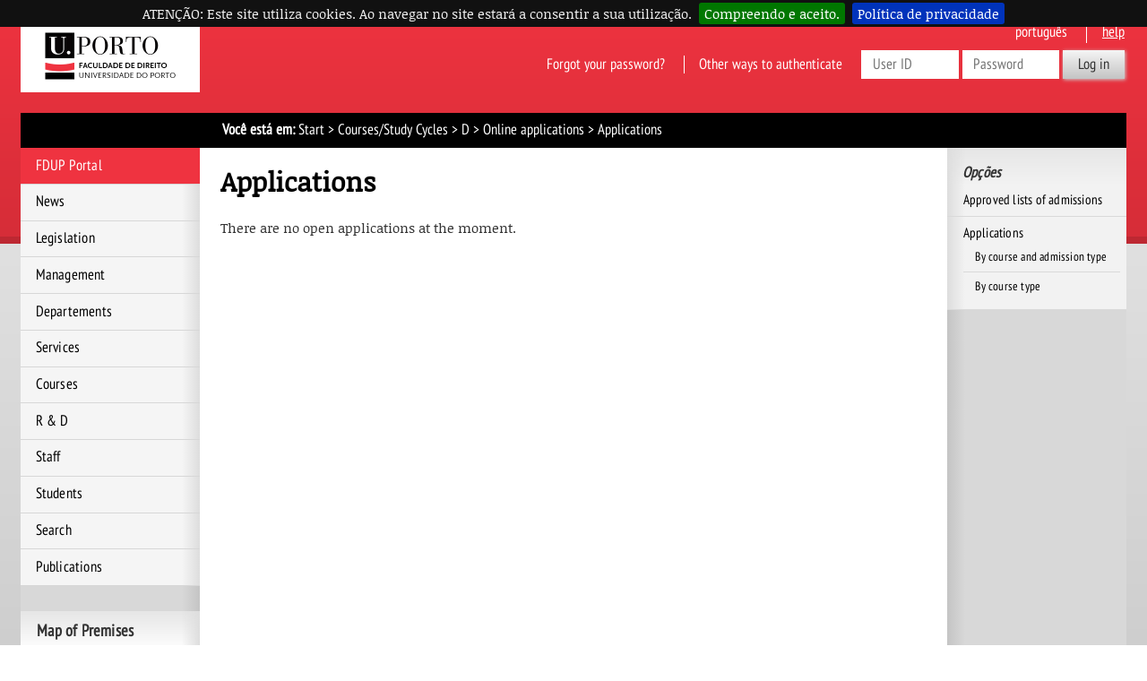

--- FILE ---
content_type: text/html; charset=iso-8859-15
request_url: https://sigarra.up.pt/fdup/en/cand_geral.concursos_cand_abertos_view?pv_curso_id=578
body_size: 16231
content:
<!DOCTYPE HTML PUBLIC "-//W3C//DTD HTML 4.01 Transitional//EN" "http://www.w3.org/TR/html4/loose.dtd">
<html lang="en" dir="ltr">
<head>
<link rel="apple-touch-icon" sizes="57x57" href="/apple-touch-icon-57x57.png" /><link rel="apple-touch-icon" sizes="114x114" href="/apple-touch-icon-114x114.png" /><link rel="apple-touch-icon" sizes="72x72" href="/apple-touch-icon-72x72.png" /><link rel="apple-touch-icon" sizes="144x144" href="/apple-touch-icon-144x144.png" /><link rel="apple-touch-icon" sizes="60x60" href="/apple-touch-icon-60x60.png" /><link rel="apple-touch-icon" sizes="120x120" href="/apple-touch-icon-120x120.png" /><link rel="apple-touch-icon" sizes="76x76" href="/apple-touch-icon-76x76.png" /><link rel="apple-touch-icon" sizes="152x152" href="/apple-touch-icon-152x152.png" /><link rel="icon" type="image/png" href="/favicon-16x16.png" sizes="16x16" /><link rel="icon" type="image/png" href="/favicon-32x32.png" sizes="32x32" /><link rel="icon" type="image/png" href="/favicon-96x96.png" sizes="96x96" /><link rel="icon" type="image/png" href="/favicon-160x160.png" sizes="160x160" /><meta name="msapplication-TileColor" content="#000000" /><meta name="msapplication-TileImage" content="/mstile-144x144.png" /><meta name="msapplication-square70x70logo" content="/mstile-70x70.png" /><meta name="msapplication-square150x150logo" content="/mstile-150x150.png" /><meta name="msapplication-square310x310logo" content="/mstile-310x310.png" />
<meta name="viewport" content="width=device-width">
<meta http-equiv="Content-Type" content="text/html;charset=iso-8859-15">
<link rel="canonical" href="https://sigarra.up.pt/fdup/en/cand_geral.concursos_cand_abertos_view?pv_curso_id=578" />
<link rel="alternate" href="https://sigarra.up.pt/fdup/pt/cand_geral.concursos_cand_abertos_view?pv_curso_id=578" hreflang="pt" />
<link rel="alternate" href="https://sigarra.up.pt/fdup/en/cand_geral.concursos_cand_abertos_view?pv_curso_id=578" hreflang="en" />
<meta name="author" content="Faculdade de Direito da Universidade do Porto">
<!--start css -->
<link rel="stylesheet" type="text/css" href="/fdup/pt/css/10562" media="screen,print">
<link rel="stylesheet" type="text/css" href="/fdup/pt/css/10862" media="screen,print">
<link rel="stylesheet" type="text/css" href="/fdup/pt/css/10579" media="screen,print">
<link rel="stylesheet" type="text/css" href="/fdup/pt/css/10580" media="print">
<link rel="stylesheet" type="text/css" href="/fdup/pt/css/10577" media="screen,print">
<link rel="stylesheet" type="text/css" href="/fdup/pt/css/10601" media="screen,print">
<link rel="stylesheet" type="text/css" href="/fdup/pt/css/10641" media="screen,print,handheld">
<link rel="stylesheet" type="text/css" href="/fdup/pt/css/10598" media="print">
<link rel="stylesheet" type="text/css" href="/fdup/pt/css/11282" media="screen,print">
<link rel="stylesheet" type="text/css" href="/fdup/pt/css/11522" media="screen">

<!--end css -->
<title>FDUP - Applications</title>

<script type="text/javascript" src="js/web_base.js"></script>

<script type="text/javascript" src="/fdup/pt/js/jquery.js"></script>
<script type="text/javascript" src="/fdup/pt/js/jquery-migrate.js"></script>
<script type="text/javascript" src="/fdup/pt/js/bootstrap.min.js"></script>

<script type="text/javascript" src="/fdup/pt/js/jquery.cookiebar.js"></script>
<link rel="stylesheet" type="text/css" href="/fdup/pt/css/11362">
<noscript><div id="cookie-bar" class="fixed"><p>ATENÇÃO: Este site utiliza cookies. Ao navegar no site estará a consentir a sua utilização.<a href="web_page.aceita_cookies?pv_address=CAND_GERAL.CONCURSOS_CAND_ABERTOS_VIEW?pv_curso_id=578" class="cb-enable">Compreendo e aceito.</a><a href="https://www.up.pt/portal/pt/politica-de-privacidade/" class="cb-policy">Política de privacidade</a></p></div></noscript>

</head>
<body >
<div class="saltar" tabindex="0">Go to:<ul><li><a href="#ancora-conteudo" accesskey="c">Content (tecla de atalho: c)</a></li><li><a href="#ancora-opcoes" accesskey="o">Options (tecla de atalho: o)</a></li><li><a href="#ancora-menu" accesskey="m">Main Menu (tecla de atalho: m)</a></li><li><a href="#ancora-login" accesskey="s">Iniciar sessão autenticada (tecla de atalho: s)</a></li></ul></div>
<div id="involucro">
<div id="cabecalho">
<a href="web_page.Inicial" title="Home Page"><img src="/fdup/pt/imagens/LogotipoSI" alt="Logótipo"  title="Logótipo"   id="logotipo" width="400" height="160"></a>
<link rel="stylesheet" href="/lib/bootstrap/css/bootstrap.min.css">
<script type="text/javascript" src="/lib/bootstrap/js/bootstrap.min.js"></script>

<link rel="stylesheet" href="/lib/font-awesome/css/font-awesome.min.css"><a href="#" data-element-to-toggle="#colunaprincipal" id="toggle-coluna-principal">
  <div class="visibilidade-coluna-esquerda">
    <span class="fa fa-bars" aria-hidden="true"></span>
    <span class="acs">Comuta visibilidade da coluna esquerda</span>
  </div>
</a><div id="cabecalho-conteudo-1">
<div class="logotipo-alternativo" aria-hidden="true">
  <a href="web_page.Inicial" title="Ligação à página Inicial"><img src="imagens/LogotipoSI" alt="Logótipo" title="Logótipo" id="logotipo" width="200" height="80"></a>
</div></div><div id="cabecalho-conteudo-2">
<img src="/fdup/pt/imagens/DestaqueBranco" class="destaque" alt="FDUP"><div class="cabecalho-agregador"><a href="/fdup/pt/CAND_GERAL.CONCURSOS_CAND_ABERTOS_VIEW?pv_curso_id=578" class="idioma pt" title="Esta página em Português">
Português
</a>
<a href="web_base.gera_pagina?p_pagina=1010150" class="ajuda-contextual" title="Contextual Help">
help
</a>
<div class="autenticacao nao-autenticado">
<div class="login-alternativo" aria-hidden="true">
<a href="vld_validacao.login?p_address=WEB_PAGE.INICIAL&p_app=184&p_amo=10064">
<span class="fa fa-unlock" aria-hidden="true">
</span>
<span class="acs">
Login
</span>
</a>
</div>
<form action="vld_validacao.validacao" method="post">
<input type="hidden" name="p_app" value="184">
<input type="hidden" name="p_amo" value="10064">
<a name="ancora-login"></a>
<a href="gent_geral.list_services" title="Click here to restore your access to SIGARRA" class="recuperacao-de-acesso">Forgot your password?</a>
<a href="vld_validacao.login?p_address=CAND_GERAL.CONCURSOS_CAND_ABERTOS_VIEW?pv_curso_id=578&p_app=184&p_amo=10064" title="Other ways to authenticate" class="outras-autenticacoes">Other ways to authenticate</a>
<input type="hidden" name="p_address" value="CAND_GERAL.CONCURSOS_CAND_ABERTOS_VIEW?pv_curso_id=578">
<input type="text" name="p_user" title="Enter your username" placeholder="User ID" id="user" autocomplete="off" data-cip-id="user">
<input type="password" autocomplete="off" name="p_pass" title="Enter the Password" placeholder="Password" id="pass" autocomplete="off" data-cip-id="pass">
<button value="Log in" type="submit">Log in</button>
</form>
</div>
</div><a href="#" data-element-to-toggle="#colunaextra" id="toggle-coluna-secundaria">
  <div class="visibilidade-coluna-direita">
    <span class="fa fa-ellipsis-v" aria-hidden="true"></span>
    <span class="acs">Comuta visibilidade da coluna direita</span>
  </div>
</a></div>
</div>
<div id="barralocalizacao"><strong>Você está em:</strong> <a href="web_page.inicial" title="Start" >Start</a> &gt; <a href="cur_geral.oferta_formacao_view" title="Courses/Study Cycles" >Courses/Study Cycles</a> &gt; <a href="cur_geral.cur_view?pv_curso_id=578" title="D" >D</a> &gt; <a href="cand_geral.concursos_cand_abertos_view?pn_edicao_id=&pv_ano_lectivo=&pv_apr_tipo_cur=&pv_curso_id=578&pv_tipo_curso_sigla=" title="Online applications" >Online applications</a><span class="pagina-atual"> &gt; Applications</span></div>
<div id="envolvente">
<div id="colunaprincipal"><!-- Inicio Coluna Principal -->
<nav><div id="menu-navegacao">
<div id="menu-navegacao-cabecalho">Main Menu</div>
<div id="menu-navegacao-conteudo"><a name="ancora-menu" class="ecra"></a>
<ul>
<li><a href="https://www.up.pt/fdup" title="FDUP Portal" class="menu-navegacao-conteudo-1">FDUP Portal</a></li>
<li><a href="noticias_geral.lista_noticias" title="News" class="menu-navegacao-conteudo-10">News</a></li>
<li><a href="legislacao_geral.lista_temas" title="Legislation" class="menu-navegacao-conteudo-20">Legislation</a></li>
<li><a href="uni_geral.nivel_list?pv_nivel_id=16" title="Management" class="menu-navegacao-conteudo-30">Management</a></li>
<li><a href="uni_geral.nivel_list?pv_nivel_id=9" title="Departements" class="menu-navegacao-conteudo-40">Departements</a></li>
<li><a href="uni_geral.nivel_list?pv_nivel_id=8" title="Services" class="menu-navegacao-conteudo-50">Services</a></li>
<li><a href="cur_geral.cur_inicio" title="Courses" class="menu-navegacao-conteudo-60">Courses</a></li>
<li><a href="web_base.gera_pagina?p_pagina=1827" title="R & D" class="menu-navegacao-conteudo-70">R & D</a></li>
<li><a href="func_geral.formquery" title="Staff" class="menu-navegacao-conteudo-90">Staff</a></li>
<li><a href="web_base.gera_pagina?p_pagina=1170" title="Students" class="menu-navegacao-conteudo-100">Students</a></li>
<li><a href="web_base.gera_pagina?p_pagina=1831" title="Search" class="menu-navegacao-conteudo-110">Search</a></li>
<li><a href="pub_geral.pub_pesquisa" title="Publications" class="menu-navegacao-conteudo-140">Publications</a></li>
</ul></div></div></nav> <!-- end navegacao-menu -->
<div id="caixa-campus">
<div id="caixa-campus-cabecalho">
Map of Premises
</div>
<div id="caixa-campus-conteudo">
<div class="planta-involucro">
<map name="mapaaxLCEVYf"><area alt="Ala Nascente" coords="9,26,42,61" href="instal_geral.edificio_view?pv_id=1321">
<area alt="Ala Centro" coords="41,23,72,63" href="instal_geral.edificio_view?pv_id=1322">
<area alt="Ala Poente" coords="72,26,103,59" href="instal_geral.edificio_view?pv_id=1323"></map>
<img src="instal_geral2.get_mapa?pv_id=70801" usemap="#mapaaxLCEVYf">
</div>
</div>
</div>
<!--Fim do Mapa das Instalações-->
</div><!-- end colunaprincipal -->
<div id="colunaextra"><!-- Início da Coluna Extra -->
<a name="ancora-opcoes" class="ecra"></a>
<div class="caixa-opcoes">
<div class="caixa-opcoes-cabecalho opc-grupo-500"><i>Opções</i></div>
<div class="caixa-opcoes-conteudo">
<ul>
<li><a href="CAND_GERAL.concursos_list_seriacao_view " title="Approved lists of admissions">Approved lists of admissions</a></li>
</ul><!--end_grupo_opc-->
<ul class="menos" id="lista8504"><li><a href="#" title="Clicar para expandir/colapsar o grupo de opção" onclick="javascript:showhide('lista8504','grupo8504');return true;">Applications</a>
<div id="grupo8504" style="display: block"><ul class="sub">
<li><a href="cand_geral.concursos_cand_abertos_view?
pv_curso_id=578 " title="By course and admission type">By course and admission type</a></li>
<li><a href="cand_geral.concursos_cand_abertos_view?
pv_tipo_curso_sigla=&pv_apr_tipo_cur=S " title="By course type">By course type</a></li>
</ul></div><!-- end grupo --></li></ul>
</div><!-- end caixa-opcoes-conteudo -->
</div><!-- end caixa-opcoes -->
</div><!-- end Coluna Extra -->
<div id="conteudo"><div id="conteudoinner">
<h1 id="seccao"></h1>
<a name="ancora-conteudo" class="ecra"></a>
<h1>Applications</h1>
<p class="texto">There are no open applications at the moment.</p>
<script type="text/javascript">jQuery(document).ready(function($) {
$.cookieBar({message: 'ATENÇÃO: Este site utiliza cookies. Ao navegar no site estará a consentir a sua utilização.', acceptText: 'Compreendo e aceito.', fixed: true,policyButton: true,policyText: 'Política de privacidade',policyURL: 'https://www.up.pt/portal/pt/politica-de-privacidade/'});
});</script>
</div><!-- end conteudoinner--></div><!-- end conteudo-->
</div><!-- end envolvente -->
<div class="limpar"></div>
<div id="ferramentas">
<span id="imprimir-extra"><script type="text/javascript">
//<![CDATA[document.write('<a href="javascript:window.print()">Print Version<\/a>')
//]]>
</script></span>
<span id="recomendar"><a href="mailto:?subject=Penso%20que%20isto%20te%20pode%20interessar:%20FDUP%20-%20Applications&amp;body=Penso%20que%20isto%20te%20pode%20interessar:%20FDUP%20-%20Applications.%20%250A%250Ahttp://sigarra.up.pt/fdup/en/CAND_GERAL.CONCURSOS_CAND_ABERTOS_VIEW?pv_curso_id=578">Recommend this page</a></span>
<script type="text/javascript">
document.write('<span id="favoritos"><a href = "javascript:AddToFavorites()" title="Add to Favorites">Add to Favorites<\/a><\/span>');
</script>
<span id="voltar-topo">
<a href="#conteudo">Top</a></span></div><!-- end ferramentas -->
<div id="rodape">

<span id="rodape-copyright"><a href="web_base.gera_pagina?p_pagina=COPYRIGHT">Copyright 1996-2026 &copy; Faculdade de Direito da Universidade do Porto </a></span>
<span id="rodape-termos">&nbsp;I&nbsp;<a href="web_base.gera_pagina?p_pagina=TERMOS%20E%20CONDICOES">Terms and Conditions</a></span>
<span id="rodape-acessibilidade">&nbsp;I&nbsp;<a href="web_base.gera_pagina?p_pagina=ACESSIBILIDADE">Acessibility</a></span>
<span id="rodape-az">&nbsp;I&nbsp;<a href="az_geral.az?pct_id=184">Index A-Z</a></span>
<br>
<span id="rodape-geracao">Page created on: 2026-01-21 at 03:53:21</span>

 | <span id="rodape-pd"><a href="https://www.up.pt/portal/en/privacy-policy/" title="Link to UP.PT Portal">Privacy Policy</a></span> | <span id="rodape-pd"><a href="https://www.up.pt/portal/en/data-protection-policy/" title="Link to UP.PT Portal">Personal Data Protection Policy</a></span> | <span id="rodape-pd"><a href="https://www.up.pt/denuncias/index-en.html" title="Link to U.Porto Whistleblowing Portal">Whistleblowing</a></span> | <span id="rodape-pd"><a href="https://www.livroamarelo.gov.pt/en/search?e=CES%3AORG%3A000028243" title="Link to the Electronic Yellow Book">Electronic Yellow Book</a></span><script type="text/javascript">
$(function() {
    /*function setHeights() {
        var uiReferencia = null,
            uiElementos = $("#colunaprincipal, #colunaextra, #conteudo-extra, #conteudo-principal, #conteudo");

        $("#conteudo").css({height: "auto"});
        uiElementos.each(function(index, elemento) {
            var uiElemento = $(elemento);

            if (!uiReferencia || uiElemento.outerHeight() > uiReferencia.outerHeight()) {
                uiReferencia = uiElemento;
            }
        });

        uiElementos.each(function(index, elemento) {
            var uiElemento = $(elemento);

            uiElemento.height(uiElemento.height() + (uiReferencia.outerHeight() - uiElemento.outerHeight()));
        });
    }
    
    setTimeout(setHeights, 300);*/

$("*[data-element-to-toggle]").on("click", function(event) {
   event.preventDefault();
   $($(this).attr("data-element-to-toggle")).toggle();
});

/*$(window).on("resize", function (event) {
   setTimeout(setHeights, 300);
   $("[data-element-to-toggle]").each(function(index, elemento) {
      var uiElemento = $(elemento);
      if (!uiElemento.find("> div").is(":visible")) {
         $(uiElemento.attr("data-element-to-toggle")).css({"display": ""});
      }
   });
});*/
})
</script></div><!-- end rodape -->
</div><!-- end involucro -->
<!-- Powered by GESSI: (c) 1996-2026 Universidade do Porto (Portugal) -->
<!-- Piwik -->
<script type="text/javascript">
	var siteIdsArr = [14,5],
		pkBaseURL = (("https:" == document.location.protocol) ? "https://piwik.up.pt/" : "http://piwik.up.pt/"),
        oBody = document.getElementsByTagName('body')[0],
        oScript = document.createElement('script');
    
    function onLibLoaded() {
        try {
            for (var i = 0; i < siteIdsArr.length; i++) {
                var piwikTracker = Piwik.getTracker(pkBaseURL + "piwik.php", siteIdsArr[i]);
                piwikTracker.trackPageView();
                piwikTracker.enableLinkTracking();
            }
        } catch( err ) { console.log(err);}
    }
        
    oScript.type = 'text/javascript';
    oScript.src = pkBaseURL + "piwik.js";
    // most browsers
    oScript.onload = onLibLoaded;
    // IE 6 & 7
    oScript.onreadystatechange = function() {
        if (this.readyState == 'complete') {
            onLibLoaded();
        }
    }
    oBody.appendChild(oScript);
</script>
<noscript>
<p>
<img src="https://piwik.up.pt/piwik.php?idsite=14" style="border:0" alt="" />
</p>
</noscript>
<!-- End Piwik Tracking Code -->
</body>
</html>


--- FILE ---
content_type: text/css; charset=iso-8859-15
request_url: https://sigarra.up.pt/fdup/pt/css/10579
body_size: 15202
content:
/* S4G-DivDefault */

a.validacao-invalidado:link, a.validacao-invalidado:visited {
text-decoration: none;
color: #000;
}
a.validacao-validado:link, a.validacao-validado:visited {
text-decoration: none;
color: #000;
font-weight: bold;
}
div#barralocalizacao a:link, div#barralocalizacao a:visited {
text-decoration: none;
color: #000;
}
div#caixa-atalhos-conteudo a:link, div#caixa-atalhos-conteudo a:visited {
color: #000;
text-decoration: none;
}
div.caixa-opcoes-conteudo a:link, div.caixa-opcoes-conteudo a:visited  {
text-decoration: none;
color: #000;
}
div#menu-navegacao-conteudo a:link, div#menu-navegacao-conteudo a:visited {
text-decoration: none;
color: #000;
}
span#imprimir-extra a:link, span#recomendar a:link, span#favoritos a:link, span#voltar-topo a:link, span#imprimir-extra a:visited, span#recomendar a:visited, span#favoritos a:visited, span#voltar-topo a:visited {
text-decoration: none;
color: #000;
}
span#rodape-copyright a:link, span#rodape-termos a:link, span#rodape-acessibilidade a:link, span#rodape-az a:link, span#rodape-copyright a:visited, span#rodape-termos a:visited, span#rodape-acessibilidade a:visited, span#rodape-az a:visited {
text-decoration: none;
color: #000;
font-weight: bold;
}
a.validacao-invalidado:active, a.validacao-invalidado:hover {
text-decoration: underline;
color: #f00;
}
a.validacao-validado:active, a.validacao-validado:hover {
text-decoration: underline;
color: #f00;
font-weight: bold;
}
div#barralocalizacao a:active, div#barralocalizacao a:hover {
text-decoration: underline;
color: #f00;
}
div#caixa-atalhos-conteudo a:active, div#caixa-atalhos-conteudo a:hover {
color: #f00;
text-decoration: underline;
}
div.caixa-opcoes-conteudo a:active, div.caixa-opcoes-conteudo a:hover {
text-decoration: underline;
color: #f00;
}
div#menu-navegacao-conteudo a:active, div#menu-navegacao-conteudo a:hover {
text-decoration: underline;
color: #f00;
}
span#imprimir-extra a:active, span#recomendar a:active, span#favoritos a:active, span#voltar-topo a:active, span#imprimir-extra a:hover, span#recomendar a:hover, span#favoritos a:hover, span#voltar-topo a:hover {
text-decoration: underline;
color: #f00;
}
span#rodape-copyright a:active, span#rodape-termos a:active, span#rodape-acessibilidade a:active, span#rodape-az a:active, span#rodape-copyright a:hover, span#rodape-termos a:hover, span#rodape-acessibilidade a:hover, span#rodape-az a:hover {
text-decoration: underline;
color: #f00;
font-weight: bold;
}
div#caixa-validacao-conteudo a.federacao:visited, div#caixa-validacao-conteudo a.federacao:active, div#caixa-validacao-conteudo a.federacao:link {
background: url(../imagens/autenticacaoAAI-hover) no-repeat scroll 0 0 transparent;
display: block;
width: 84px;
height: 40px;
padding: 0;
margin: 0 auto 0 auto;
}
div#conteudo a.federacao:visited, div#conteudo a.federacao:active, div#conteudo a.federacao:link {
background: url(../imagens/autenticacaoAAI_central-hover) no-repeat scroll 0 0 transparent;
width: 303px;
height: 80px;
padding: 0;
margin: 0 auto 0 auto;
display: block;
}
div#conteudo-extra a.federacao:visited, div#conteudo-extra a.federacao:active, div#conteudo-extra a.federacao:link {
background: url(../imagens/autenticacaoAAI_central-hover) no-repeat scroll 0 0 transparent;
width: 303px;
height: 80px;
padding: 0;
margin: 0 auto 0 auto;
display: block;
}
div#conteudo-principal a.federacao:visited, div#conteudo-principal a.federacao:active, div#conteudo-principal a.federacao:link {
background: url(../imagens/autenticacaoAAI_central-hover) no-repeat scroll 0 0 transparent;
width: 303px;
height: 80px;
padding: 0;
margin: 0 auto 0 auto;
display: block;
}
div#conteudo-total a.federacao:visited, div#conteudo-total a.federacao:active, div#conteudo-total a.federacao:link {
background: url(../imagens/autenticacaoAAI_central-hover) no-repeat scroll 0 0 transparent;
width: 303px;
height: 80px;
padding: 0;
margin: 0 auto 0 auto;
display: block;
}
div#caixa-validacao-conteudo a.federacao:hover {
background: url(../imagens/autenticacaoAAI-hover) no-repeat scroll 0 -44px transparent;
display: block;
width: 84px;
height: 40px;
padding: 0;
margin: 0 auto 0 auto;
}
div#conteudo a.federacao:hover {
background: url(../imagens/autenticacaoAAI_central-hover) no-repeat scroll 0 -84px transparent;
width: 303px;
height: 80px;
padding: 0;
margin: 0 auto 0 auto;
display: block;
}
div#conteudo-extra a.federacao:hover {
background: url(../imagens/autenticacaoAAI_central-hover) no-repeat scroll 0 -84px transparent;
width: 303px;
height: 80px;
padding: 0;
margin: 0 auto 0 auto;
display: block;
}
div#conteudo-principal a.federacao:hover {
background: url(../imagens/autenticacaoAAI_central-hover) no-repeat scroll 0 -84px transparent;
width: 303px;
height: 80px;
padding: 0;
margin: 0 auto 0 auto;
display: block;
}
div#conteudo-total a.federacao:hover {
background: url(../imagens/autenticacaoAAI_central-hover) no-repeat scroll 0 -84px transparent;
width: 303px;
height: 80px;
padding: 0;
margin: 0 auto 0 auto;
display: block;
}
a.ajuda-geral, span.ajuda-geral {
width: 20px;
height: 20px;
background-image: url(../imagens/BfsAjuda);
background-repeat: no-repeat;
margin: 0 .5em 0 .5em;
vertical-align: middle;
}
a.autenticacao-off {
height: 20px;
background-image: url(../imagens/BfsAutenticadoOff);
background-repeat: no-repeat;
margin: 0 .5em;
padding-left: 30px;
vertical-align: middle;
text-indent: 0;
}
a.autenticacao-on, span.autenticacao-on {
width: 20px;
height: 20px;
background-image: url(../imagens/BfsAutenticado);
background-repeat: no-repeat;
margin: 0 .5em;
vertical-align: middle;
}
a.correspondencia, span.correspondencia {
width: 20px;
height: 20px;
background-image: url(../imagens/BfsCorrespondencia);
background-repeat: no-repeat;
margin: 0 .5em;
vertical-align: middle;
}
a.idioma-en, span.idioma-en {
width: 20px;
height: 20px;
background-image: url(../imagens/BfsIngles);
background-repeat: no-repeat;
margin: 0 .5em;
vertical-align: middle;
}
a.idioma-pt, span.idioma-pt {
width: 20px;
height: 20px;
background-image: url(../imagens/BfsPortugues);
background-repeat: no-repeat;
margin: 0 .5em;
vertical-align: middle;
}
a.imprimir, span.imprimir {
width: 20px;
height: 20px;
background-image: url(../imagens/BfsImprimir);
background-repeat: no-repeat;
margin: 0 .5em;
vertical-align: middle;
}
a.notificacao, span.notificacao {
width: 20px;
height: 20px;
background-image: url(../imagens/BfsNotificacao);
background-repeat: no-repeat;
margin: 0 .5em;
vertical-align: middle;
}
body {
font-family: Calibri, Arial, sans-serif;
font-size: .8em;
}
div#barralocalizacao {
padding: 5px;
border: 1px solid #d7d7d7;
background-color: #ebebeb;
margin: .5em 0;
}
div.bfs {
margin-top: 40px;
}
div#cabecalho {
height: 80px;
margin: 0 0 .5em 0;
border: 1px solid #d7d7d7;
background-color: #d7d7d7;
background-position: center;
background-repeat: repeat-x;
vertical-align: middle;
padding: 0;
}
div#cabecalho-conteudo-1 {
position: absolute;
top: .5em;
left: 230px;
text-align: left;
height: 80px;
vertical-align: middle;
}
div#cabecalho-conteudo-1 img {
vertical-align: text-bottom;
}
div#cabecalho-conteudo-1 img.autenticacao-foto {
vertical-align:middle;
}
div#cabecalho-conteudo-2 {
position: absolute;
top: 10px;
right: 10px;
text-align: left;
height: 80px;
vertical-align: top;
}
div#cabecalho-par-quadra {
display: inline;
}
div#caixa-atalhos {
padding: 0;
margin: 0 0 .6em 0;
}
div#caixa-atalhos-cabecalho {
padding: 5px;
border: 1px solid #d7d7d7;
background-color: #ebebeb;
margin: 0;
font-weight: bold;
}
div#caixa-atalhos-conteudo {
padding: .5em;
border: 1px solid #ebebeb;
background-color: #ffffff;
margin: .2em 0 0 0;
vertical-align: top;
}
div#caixa-atalhos-conteudo ul {
margin: 0 0 0 .6em;
padding: 0 0 0 .6em;
}
div#caixa-avisos {
padding: 0;
margin: 0 0 .6em 0;
}
div#caixa-avisos-cabecalho {
padding: 5px;
border: 1px solid #d7d7d7;
background-color: #ebebeb;
margin: 0;
font-weight: bold;
}
div#caixa-avisos-conteudo {
padding: .5em;
border: 1px solid #ebebeb;
background-color: #ffffff;
margin: 0;
vertical-align: top;
}
div#caixa-avisos-conteudo ul {
margin: 0 0 0 .6em;
padding: 0 0 0 .6em;
}
div#caixa-campus-cabecalho {
padding: 5px;
border: 1px solid #d7d7d7;
background-color: #ebebeb;
margin: 0;
font-weight: bold;
}
div#caixa-campus-conteudo {
background-color: #FFFFFF;
border: 1px solid #EBEBEB;
margin: .2em 0 0 0;
padding: 0.5em;
text-align: center;
vertical-align: top;
}
div.caixa-legenda {
padding: 0;
margin: 0 0 .6em 0;
}
div.caixa-legenda-cabecalho {
padding: 5px;
border: 1px solid #d7d7d7;
background-color: #ebebeb;
margin: 0;
font-weight: bold;
}
div.caixa-legenda-conteudo {
padding: .5em;
border: 1px solid #ebebeb;
background-color: #ffffff;
margin: .2em 0 0 0;
vertical-align: top;
}
div.caixa-legenda-conteudo li {
margin-bottom: .2em;
}
div.caixa-legenda-conteudo ul {
margin: 0 0 0 .6em;
padding: 0 0 0 .6em;
}
div.caixa-opcoes {
padding: 0;
margin: 0 0 .6em 0;
}
div.caixa-opcoes-cabecalho {
padding: 5px;
border: 1px solid #d7d7d7;
background-color: #ebebeb;
margin: 0;
font-weight: bold;
}
div.caixa-opcoes-conteudo {
padding: .5em;
border: 1px solid #ebebeb;
background-color: #ffffff;
margin: .2em 0 0 0;
vertical-align: top;
}
div.caixa-opcoes-conteudo li {
margin-bottom: .2em;
}
div.caixa-opcoes-conteudo ul {
margin: 0 0 0 .6em;
padding: 0 0 0 .6em;
}
div#caixa-validacao {
padding: 0;
margin: 0 0 .6em 0;
}
div#caixa-validacao-cabecalho {
padding: 5px;
border: 1px solid #d7d7d7;
background-color: #ebebeb;
margin: 0;
font-weight: bold;

}
div#caixa-validacao-conteudo {
padding: .5em;
border: 1px solid #ebebeb;
background-color: #ffffff;
margin: 0;
vertical-align: top;
text-align: center;
}
div#caixa-validacao-conteudo img.federacao {
border: 0;
/* text-align:center; */
margin: 0 auto;
}
div#caixa-validacao-conteudo p.ajuda {
margin: 0 0 1em 0;

}
div#colunaextra {
width: 150px;
margin: 0 0 0 .4em;
padding: 0;
float: right;
vertical-align: top;
display: block;
}
div#colunaprincipal {
width: 150px;
padding: 0;
margin: 0 .4em 0 0;
float:left;
vertical-align: top;
display: block;
}
div#conteudo {
padding: 0 .5em .5em .5em;
border: 0px solid #ebebeb;
background-color: #ffffff;
vertical-align: top;
overflow: auto;
/* position: relative; IE Fault */
min-height: 800px;
}
div#conteudo-extra {
padding: .5em 0 .5em .5em;
border: 0px solid #ebebeb;
background-color: #ffffff;
margin: .4em 0 .4em 150px;
vertical-align: top;
overflow: auto;
width: auto;
position: relative;
}
div#conteudoinner {
position: relative;
}
div#conteudo-principal {
padding: .5em .5em .5em 0;
border: 0px solid #ebebeb;
background-color: #ffffff;
margin: .4em 150px .4em 0;
vertical-align: top;
overflow: auto;
width: auto;
position: relative;
}
div#conteudo-total {
padding: .5em 0;
border: 0px solid #ebebeb;
background-color: #ffffff;
margin: .4em 0;
vertical-align: top;
overflow: auto;
width: auto;
position: relative;
}
div#debug {
padding: 10px;
margin: 10px;
}
div#envolvente {
/* min-height: 600px; */
}
div#ferramentas {
padding: .5em;
background-color: #EBEBEB;
border: 1px solid #D7D7D7;
margin: .5em 0 .5em 0;
}
div#ferramentas img {
padding-left: .5em;
text-decoration: none;
border: 0;
}
div#layout0 {
background-color: #FFF;
padding: .5em 1em;
}
div.limpar {
clear:both;
height:1px;
font-size:1px;
border:none;
margin:0; padding:0;
}
div#menu-navegacao {
padding: 0;
margin: 0 0 .6em 0;
}
div#menu-navegacao-cabecalho {
padding: 5px;
border: 1px solid #d7d7d7;
background-color: #ebebeb;
margin: 0;
font-weight: bold;
}
div#menu-navegacao-conteudo {
padding:0;
border-top: 1px solid #ebebeb;
border-right: 1px solid #ebebeb;
border-bottom: 0px solid #ebebeb;
border-left: 1px solid #ebebeb;
background-color: #ffffff;
margin: .2em 0 0 0;
vertical-align: top;
}
div#menu-navegacao-conteudo ul {
margin: 0;
padding: 0;
}
div#menu-navegacao-conteudo ul li {
list-style: none;
list-style-type: none;
padding: .4em;
border-bottom: 1px solid #d7d7d7;
background-position: center;
background-repeat: repeat-x;

}
div.portlet-legenda-cabecalho {
background-color: #EBEBEB;
border: 1px solid #D7D7D7;
font-weight: bold;
margin: 0;
padding: 5px;
}
div.portlet-legenda-conteudo {
background-color: #FFFFFF;
border: 1px solid #EBEBEB;
margin: 0;
padding: 0.5em;
vertical-align: top;
}
div.portlet-legenda-conteudo ul {
list-style-type: none;
margin: 0;
padding: 0;
}
div.portlet-legenda-conteudo ul li {
list-style-type: none;
padding: .2em .6em;
}
div#rodape {
padding: .5em;
background-color: #d7d7d7;
background-position: center;
background-repeat: repeat-x;
border: 1px solid #D7D7D7;
margin: 0;
vertical-align: top;
}
div.saltar {
position:absolute; 
left:-1000px; 
top:-1000px; 
width:1px; 
height:1px; 
overflow:hidden;
z-index: 5000;
}
div.saltar a {
color: #fff;
}
div.saltar:focus {
position: absolute;
top: 2em;
left: 2em;
width:auto; 
height:auto;
background-color: #000;
color: #fff;
padding: 1em 2em;
font-weight: bold;
font-size: 1.2em;
box-shadow: 2px 2px 4px #666;
}
img {
border: 0;
}
img.ajuda {
margin-top: 37px;
margin-left: 10px;
}
img.autenticacao-foto {
height: 20px;
vertical-align:middle;
}
img.destaque {
display: inline;
}
img.federacao {
border: 0;
}
img.idioma {
margin-top: 37px;
}
img.imprimir {
margin-top: 37px;
margin-left: 10px;
}
img#logotipo {
width: 200px;
height: 68px;
border: 0;
padding: 6px;
}
img.validacao {
margin-top: 37px;
margin-left: 10px;
}
li#caixa-atalhos-conteudo-adicionar {
list-style-image: url(../imagens/Atalho);
}
li#caixa-atalhos-conteudo-lista {
list-style-image: url(../imagens/AtalhosLista);
}
li#caixa-atalhos-conteudo-portal {
list-style-image: url(../imagens/AtalhosPortal);
}
li.mais {
margin-left: 15px;
margin-bottom : 0px;
margin-top : 0px;
margin-right: 0px;
padding-left : 0px;
padding-right : 0px;
list-style-image: url("../imagens/ListaMais");

}
li.menos {
margin-left: 15px;
margin-bottom : 0px;
margin-top : 0px;
margin-right: 0px;
padding-left : 0px;
padding-right : 0px;
list-style-image: url("../imagens/ListaMenos");

}
li.prioridade1 {
list-style-image: url(../imagens/Prioridade-1);
}
li.prioridade2 {
list-style-image: url(../imagens/Prioridade-2);
}
li.prioridade3 {
list-style-image: url(../imagens/Prioridade-3);
}
li.prioridade4 {
list-style-image: url(../imagens/Prioridade-4);
}
li.prioridade5 {
list-style-image: url(../imagens/Prioridade-5);
}
span#acessibilidade {
display:none;
}
span#favoritos a:after {
content: url(../imagens/Favoritos);
padding: 0 0 0 .5em;
}
span#imprimir-extra:after, span#recomendar:after, span#favoritos:after {
content: " | ";
color: #000;
}
span#imprimir-extra:after, span#recomendar:after, span#favoritos:after, span#partilhar:after {
content: " | ";
color: #000;
}
span#partilhar a:after {
content: url(../imagens/AddThis);
padding: 0 0 0 .5em;

}
span#recomendar a:after {
content: url(../imagens/Recomendar);
padding: 0 0 0 .5em;
}
span.separador {
display: none;
}
span#voltar-topo a:after {
content: url(../imagens/Topo);
padding: 0 0 0 .5em;
}
ul.mais {
margin: 0 0 0 15px;
padding: 0;



}
ul.mais li {
list-style-image: url(../imagens/ListaMais);


}
ul.menos {
margin: 0 0 0 15px;
padding: 0;


}
ul.menos li {
list-style-image: url(../imagens/ListaMenos);

}
ul.menos ul li {
list-style-image: url("../imagens/ListaNada");
}


--- FILE ---
content_type: text/css; charset=iso-8859-15
request_url: https://sigarra.up.pt/fdup/pt/css/10641
body_size: 20
content:
/* Candidaturas */



--- FILE ---
content_type: text/css; charset=iso-8859-15
request_url: https://sigarra.up.pt/fdup/pt/css/11522
body_size: 30708
content:
/* SIGARRA2017-CSS */

/* CSS Específica (Início) */

	body {
		background: rgb(239,51,64);
		filter: progid:DXImageTransform.Microsoft.gradient( startColorstr='#e01a21', endColorstr='#c7c7c7', GradientType=0 );
		background: linear-gradient(to bottom, rgb(239,51,64) 0%, rgb(214,45,56) 16.5em, rgb(189,40,50) 16.5em, rgb(189,40,50) 17em, rgb(224,224,224) 17em, rgb(199,199,199) 100%);
		}
		
	@media (max-width: 900px) {
		div.logotipo-alternativo{
			width: 67px;
			height: 64px;
			}
		div.logotipo-alternativo img#logotipo {
			clip: rect(0,47px,64px,16px);
			}
		}

/* CSS Específica (Fim) */

/* ****************************************************************************************************** */

/* CSS Comum (Início) */

	/* Erase */
	
		table.tableformata {
			border-collapse: collapse !important;
			}
	
		td.formulario-legendatopo {
			text-align: right;
			font-weight: bold;
			padding-right: .5em;
			vertical-align: top;
			}
			
		td p {
			margin-top: 0;
			}
			
		input.calendario-automatico, select.calendario-automatico {
			width: 10em;
			}
		
		/* Compatibilizar AVDOC */
		
			#menu_navegacao {
				font-size: 8px;
				font-family: "Trebuchet MS";
				}
				
			div.item {
				height: auto;
				}
				
			div.item-cont {
				font-size: 0.8em;
				}
				
		/* Edição da foto pessoal */
		
			img.editar-imagem-editar {
				width: 32px;
				height: 32px;
				}
				
		/* Avisos e Informações */
		
			div.aviso img, div.informa img {
				padding-right: 0;
				margin-right: .5em;
				}
				
		/* TreeView */
		
			ul.treeview li {
				margin-bottom: 0 !important;
				padding-left: 1.5em;
				}
			
			ul.treeview li.collapsable, ul.treeview li.expandable {
				padding-left: 1.1em;
				}
				
			ul.treeview li.collapsable a {
				padding-left: .5em;
				}
				
			ul.treeview li.collapsable div, ul.treeview li.expandable div {
				padding-right: 1.5em;
				}
				
		/* Plano de Estudo */
		
		table.dadossz table.dadossz table.dadossz {
				font-size: 1.2em;
				}
				
	/* Configurações Básicas */

		@font-face {
			font-family: 'NoticiaText';
			font-style: normal;
			font-weight: 400;
			src: url(/fonts/NoticiaText.woff2) format('woff2');
			}

		@font-face {
			font-family: 'PTSansNarrow';
			font-style: normal;
			font-weight: 400;
			src: url(/fonts/PT-Sans-Narrow.woff) format('woff');
			}
	
		html {
			font-size: 1em !important;
			}
			
		body {
			font-family: "NoticiaText", serif !important;
			margin: 0;
			padding: 1.5em;
			font-size: .95em !important;
			}

		a:link {
			color: #000; /*#8f6900; #1179a6*/
			text-decoration: underline;
			}

		a:visited {
			color: #666; /*#757575; #62808c*/
			text-decoration: underline;
			}

		a:active {
			color: #b38300 !important; /*#169ed9*/
			text-decoration: underline;
			}

		a:hover {
			color: #b38300 !important; /*#169ed9*/
			text-decoration: underline;
			}
			
		a:focus {
			color: #b38300 !important; /*#169ed9*/
			text-decoration: underline;
			}
			
		div.limpar {
			height: 0px;
			}
		
	/* Cabeçalho */

		div#cabecalho {
			margin: 0 0 1.5em 0;
			border-width: 0;
			background-color: transparent;
			}
			
		div#cabecalho-conteudo-2 {
			display: block;
			top: 1.5em;
			right: 1.5em;
			margin: 0;
			padding: 0;
			font-family: "PTSansNarrow";
			font-size: 1.1em;
			text-align: right;
			}
			
		div.cabecalho-agregador {
			float: left;
			}

		div#cabecalho-conteudo-2 input {
			font-family: "PTSansNarrow";
			border-width: 0;
			border-radius: 0;
			padding: .25em .75em;
			font-size: 1em;
			box-sizing: content-box;
			width: 5em;
			}

		div#cabecalho-conteudo-2 button {
			font-family: "PTSansNarrow";
			border-radius: 0;
			padding: .25em 1em;
			margin: 0;
			background-color: #ccc;
			border: none;
			display: inline-block;
			font-size: 1em;
			box-sizing: content-box;
			background: #f5f5f5;
			background: linear-gradient(to bottom, #f5f5f5 0%,#c4c4c4 100%);
			filter: progid:DXImageTransform.Microsoft.gradient( startColorstr='#f5f5f5', endColorstr='#c4c4c4',GradientType=0 );
			font-weight: normal;
			cursor: pointer;
			}
			
		div.logotipo-alternativo {
			display: none;
			}

		div.login-alternativo {
			display: none;
			}

		a.idioma.en, a.idioma.pt {
			display: inline-block;
			padding: 0 1em .5em 0;
			text-transform: lowercase;
			}
			
		a.idioma.en:link, a.idioma.pt:link, a.idioma.en:visited, a.idioma.pt:visited {
			color: #fff;
			text-decoration: none;
			}
			
		a.idioma.en:active, a.idioma.pt:active, a.idioma.en:hover, a.idioma.pt:hover {
			color: #fff !important;
			text-decoration: underline;
			}

		span.idioma.en, span.idioma.pt {
			display: inline-block;
			color: rgba(255,255,255,.25);
			padding: 0 1em .5em 0;
			text-transform: lowercase;
			}

		a.ajuda-contextual {
			display: inline-block;
			color: #fff;
			padding-left: 1em;
			border-left: 1px solid #fff;
			text-transform: lowercase;
			}
			
		a.ajuda-contextual.en:link, a.ajuda-contextual.pt:link, a.ajuda-contextual.en:visited, a.ajuda-contextual.pt:visited {
			color: #fff;
			text-decoration: none;
			}
			
		a.ajuda-contextual.en:active, a.ajuda-contextual.pt:active, a.ajuda-contextual.en:hover, a.ajuda-contextual.pt:hover {
			color: #fff !important;
			text-decoration: underline;
			}
			
		a.ajuda-contextual:active, a.ajuda-contextual:active, a.ajuda-contextual:hover, a.ajuda-contextual:hover {
			color: #fff !important;
			text-decoration: underline;
			}

		span.ajuda-contextual {
			display: inline-block;
			color: rgba(255,255,255,.25);
			padding-left: 1em;
			border-left: 1px solid #fff;
			text-transform: lowercase;
			}
			
		a.recuperacao-de-acesso:link, a.recuperacao-de-acesso:visited {
			color: #fff;
			padding: 1em;
			text-decoration: none;
			}
			
		a.recuperacao-de-acesso:active, a.recuperacao-de-acesso:hover {
			color: #fff !important;
			padding: 1em;
			text-decoration: underline;
			}

		a.outras-autenticacoes:link, a.outras-autenticacoes:visited {
			color: #fff;
			padding: 0 1em;
			border-left: 1px solid #fff;
			text-decoration: none;
			}
			
		a.outras-autenticacoes:active, a.outras-autenticacoes:hover {
			color: #fff !important;
			padding: 0 1em;
			border-left: 1px solid #fff;
			text-decoration: underline;
			}
			
		div.autenticacao {
			background-color: #fff;
			}

		div.autenticacao img {
			height: 2.5em;
			vertical-align: middle;
			}

		div.autenticacao a.nome {
			color: #000;
			padding: 0 1em 0 .5em;
			text-decoration: none;
			}

		div.nao-autenticado {
			background-color: transparent;
			}
			
		a.terminar-sessao {
			text-decoration: none;
			}

		a.terminar-sessao:before {
			content: "\f023";
			font-family: FontAwesome;
			color: #000;
			padding-left: 1em;
			}

		a.terminar-sessao span {
			display: none;
			}
			
		div.comandos-topo {
			float: left;
			}

		div.visibilidade-coluna-esquerda {
			float: left;
			background-color: #fff;
			padding: 28px 15px 10px 15px;
			height: 80px;
			vertical-align: text-top;
			font-size: 20px;
			margin-right: .5em;
			}
			
		a#toggle-coluna-principal:link, a#toggle-coluna-principal:visited {
			color: #000;
			}

		div.visibilidade-coluna-direita {
			float: right;
			background-color: #fff;
			padding: 28px 15px 10px 15px;
			height: 78px;
			vertical-align: text-top;
			font-size: 20px;
			margin-left: .5em;
			}
			
		a#toggle-coluna-secundaria:link, a#toggle-coluna-secundaria:visited {
			color: #000;
			}
			
		div#cabecalho-par-quadra {
			display: none;
			}
		
		div.notificacao {
			display: block;
			float: left;
			margin: 31px 0.5em;
			background-color: #fff;
			height: 42px;
			font-size: 1.6em;
			width: 44px;
			padding: .25em 0 0 0;
			text-align: center;
			}
			
		@keyframes anima-notificacao {
			0%   {color: #8f6900;}
			50%  {color: #f00;}
			100% {color: #8f6900;}
			}
			
		div.notificacao a:link, div.notificacao a:visited {
			color: #8f6900;
			animation-name: anima-notificacao;
			animation-duration: 4s;
			animation-iteration-count: infinite;
			}
			
		div.notificacao a:active, div.notificacao a:hover {
			text-decoration: underline;
			}
			
		/* Imagens */
		
			img#logotipo {
				width: 200px;
				height: 80px;
				border: 0;
				padding: 0;
				}
				
			img.destaque {
				display: none;
				}
			
	/* Barra de Localização */

		div#barralocalizacao {
			margin: 0;
			background-color: #000;
			border-width: 0;
			color: #fff;
			font-family: "PTSansNarrow", sans-serif;
			font-size: 1.1em;
			padding: .5em 225px;
			}

		div#barralocalizacao a:link, div#barralocalizacao a:visited {
			color: #fff;
			}

		div#barralocalizacao a:active, div#barralocalizacao a:hover {
			color: #fff !important;
			}
			
	/* Envolvente */
	
		div#envolvente {
			background: linear-gradient(to right, #d8d8d8 0px, #d8d8d8 180px, #c4c4c4 200px, #fff 200px, #fff 55%, rgba(255,255,255,0) 55%, rgba(255,255,255,0) 100%), linear-gradient(to left, #d8d8d8 0px, #d8d8d8 180px, #c4c4c4 200px, #fff 200px, #fff 55%, rgba(255,255,255,0) 55%, rgba(255,255,255,0) 100%);
			display: inline-block;
			width: 100%;
			}

	/* Coluna Principal */
	
		div#colunaprincipal {
			width: 200px;
			margin: 0;
			font-family: "PTSansNarrow", sans-serif;
			font-size: 1.1em;
			background: linear-gradient(to right, rgba(216,216,216,1) 0%, rgba(216,216,216,1) 90%, rgba(196,196,196,1) 100%);
			letter-spacing: .2px;
			}
			
		/* Menu de Navegação */
			
			div#menu-navegacao-cabecalho {
				display: none;
				}

			div#menu-navegacao-conteudo {
				margin: 0;
				border-width: 0;
				}
				
			div#menu-navegacao-conteudo a {
				display: block;
				}
				
			div#menu-navegacao-conteudo a:active, div#menu-navegacao-conteudo a:hover {
				text-decoration: underline;
				color: #169ed9;
				}

			div#menu-navegacao-conteudo ul li {
				padding: .5em .5em .5em 1em;
				background: linear-gradient(to right, rgba(245,245,245,1) 0%, rgba(245,245,245,1) 90%, rgba(221,221,221,1) 100%);
				}

div#menu-navegacao-conteudo a:active, div#menu-navegacao-conteudo a:hover {
	text-decoration: underline;
	color: #000000 !important;
}

div#menu-navegacao-conteudo a.menu-navegacao-conteudo-1:link, div#menu-navegacao-conteudo a.menu-navegacao-conteudo-1:visited {
	text-decoration: none;
	color: #ffffff;
	background: #EF3340;
	padding: .5em 1em;
	margin: -.5em -.5em -.5em -1em;
}

div#menu-navegacao-conteudo a.menu-navegacao-conteudo-1:active, div#menu-navegacao-conteudo a.menu-navegacao-conteudo-1:hover {
	text-decoration: underline;
	color: #ffffff !important;
	background: #EF3340;
	padding: .5em 1em;
	margin: -.5em -.5em -.5em -1em;
}
				
		/* Mapa do Campus */
		
			div#caixa-campus-cabecalho {
				background: linear-gradient(to left, rgba(221,221,221,1) 0%, rgba(221,221,221,0) 10%, rgba(221,221,221,0) 100%), linear-gradient(to bottom, rgba(230,230,230,1) 0%, rgba(255,255,255,1) 100%);
				border-width: 0;
				padding: .5em 1em;
				font-size: 1.1em;
				margin-top: 1.5em;
				}
			
			div#caixa-campus-conteudo {
				background: linear-gradient(to left, rgba(221,221,221,1) 0%, rgba(255,255,255,1) 10%, rgba(255,255,255,1) 100%);
				margin-top: 0;
				border-width: 0;
				padding: 0 0 1em 0;
			}
				
		/* Imagens */
		
			img.sama {
				margin: 0 auto;
				display: block;
				padding: 1.5em;
				}
			
	/* Coluna Extra */
	
		div#colunaextra {
			width: 200px;
			margin: 0;
			font-family: "PTSansNarrow", sans-serif;
			background: linear-gradient(to right, rgba(196,196,196,1) 0%, rgba(216,216,216,1) 10%, rgba(216,216,216,1) 100%);
			letter-spacing: .2px;
			}
			
		/* Caixa de Atalhos */
		
			div#caixa-atalhos {
				margin: 0;
				}

			div#caixa-atalhos-cabecalho {
				background: linear-gradient(to right, rgba(221,221,221,1) 0%, rgba(221,221,221,0) 10%, rgba(221,221,221,0) 100%), linear-gradient(to bottom, rgba(230,230,230,1) 0%, rgba(242,242,242,1) 100%);
				border-width: 0;
				padding: 1em 1em 0 1em;
				font-size: 1.1em;
				}

			div#caixa-atalhos-conteudo {
				margin: 0;
				border-width: 0;
				padding: 0;
				}

			div#caixa-atalhos-conteudo ul {
				margin: 0;
				padding: 0;
				}

			div#caixa-atalhos-conteudo ul li {
				background: linear-gradient(to right, rgba(221,221,221,1) 0%, rgba(242,242,242,1) 10%, rgba(242,242,242,1) 100%);
				list-style: none;
				list-style-type: none;
				margin: 0;
				padding: .5em .5em .5em 1.15em;
				border-bottom: 1px solid #d9d9d9;
				}
				
			div#caixa-atalhos-conteudo a:active, div#caixa-atalhos-conteudo a:hover {
				color: #169ed9;
				text-decoration: underline;
				}
				
			div#caixa-atalhos-conteudo ul li a {
				display: block;
				}
		
		/* Caixa de Opções */

			div.caixa-opcoes {
				margin: 0;
				}

			div.caixa-opcoes-cabecalho {
				background: linear-gradient(to right, rgba(221,221,221,1) 0%, rgba(221,221,221,0) 10%, rgba(221,221,221,0) 100%), linear-gradient(to bottom, rgba(230,230,230,1) 0%, rgba(242,242,242,1) 100%);
				border-width: 0;
				padding: 1em 1em 0 1em;
				font-size: 1.1em;
				}

			div.caixa-opcoes-conteudo {
				margin: 0;
				border-width: 0;
				padding: 0;
				}
				
			div.caixa-opcoes-conteudo a {
				display: block;
				}
				
			div.caixa-opcoes-conteudo a:active, div.caixa-opcoes-conteudo a:hover {
				color: #169ed9;
				text-decoration: underline;
				}

			div.caixa-opcoes-conteudo ul {
				margin: 0;
				padding: 0;
				}

			div.caixa-opcoes-conteudo ul li {
				background: linear-gradient(to right, rgba(221,221,221,1) 0%, rgba(242,242,242,1) 10%, rgba(242,242,242,1) 100%);
				list-style: none;
				list-style-type: none;
				margin: 0;
				padding: .5em .5em .5em 1.15em;
				border-bottom: 1px solid #d9d9d9;
				}
				
			div#caixa-opcoes-conteudo ul li a {
				display: block;
				}
				
			div.caixa-opcoes-conteudo ul.sub li {
				background: transparent;
				padding: .5em .5em .5em 1em;
				font-size: .9em;
				}
				
			div.caixa-opcoes-conteudo ul.sub li:last-child {
				border-bottom-width: 0;
				}
				
			div.caixa-opcoes-conteudo ul.sub li a {
				display: block;
				}
				
		/* Últimas Notícias */
		
			div.portlet-noticias {
				margin: 0;
				}

			div.portlet-noticias-cabecalho {
				background: linear-gradient(to right, rgba(221,221,221,1) 0%, rgba(221,221,221,0) 10%, rgba(221,221,221,0) 100%), linear-gradient(to bottom, rgba(230,230,230,1) 0%, rgba(230,230,230,0) 100%), #fffabf;
				border-width: 0;
				padding: 1em 1em 0 1em;
				font-size: 1.1em;
				font-weight: bold;
				}

			div.portlet-noticias-conteudo {
				margin: 0;
				border-width: 0;
				padding: 0;
				}
				
			div.portlet-noticias-conteudo a {
				display: block;
				}

			div.portlet-noticias-conteudo ul {
				margin: 0;
				padding: 0;
				}

			div.portlet-noticias-conteudo ul li {
				background: linear-gradient(to right, rgba(221,221,221,1) 0%, rgba(242,242,242,0) 10%), #fffabf;
				list-style: none;
				list-style-type: none;
				margin: 0;
				padding: .5em .5em .5em 1.15em;
				border-bottom: 1px solid #d9d9d9;
				}
				
			div.portlet-noticias-conteudo ul li a {
				display: block;
				}
				
			div.portlet-noticias-conteudo a.noticias:link {
				color: #000;
				}
			
	/* Conteúdo */

		div#conteudo, div#conteudo-extra {
			padding: 0 1.5em 1.5em 1.5em;
			background-color: #fff;
			min-height: auto;
			}
			
		div#conteudo-extra{
			margin: 0;
			}
			
		/* Calendário e Eventos */
		
			div.calendario-inicio {
				font-size: .9em;
				}

			div.calendario-inicio table {
				margin: 0 0 0 .5em;
				}

			div.calendario-inicio form {
				margin-left: .5em;
				}
		
			table.calendtable {
				border-collapse: collapse;
				background-color: #2e2e2e;
				color: #fff;
				border: 10px solid #2e2e2e;
				font-size: 1.2em;
				}

			table.calendtable th {
				background-color: #2e2e2e;
				color: #b6b6b6;
				font-size: .8em;
				}

			table.calendtable td.calendfds {
				background-color: #2e2e2e;
				color: #ccc;
				}

			table.calendtable td.calendnorm {
				background-color: #2e2e2e;
				color: #fff;
				}

			table.calendtable td.calendsel {
				background-color: #797979;
				color: #fff;
				font-weight: bold;
				border-width: 4px;
				border-color: #ed1c24;
				}

			table.calendtable td.calendevent {
				background-color: #2e2e2e;
				border-bottom: 2px solid #f7941d;
				}

			table.calendtable td.calendevent a {
				color: #fff;
				}

			table.calendtable td.calendfer {
				background-color: #666;
				color: #ccc;
				}

			table.calendtable table.formulario {
				margin: 1em auto 0 auto;
			}
				
			h2.agenda {
				display: none;
				}

			ul.agenda {
				list-style-type: none;
				margin: 0;
				padding: 0 0 0 8px;
				}
				
			ul.agenda li {
				border-left: 6px solid #e01a22;
				padding: .25em 1em;
				margin: 1em 0 1em .7em;
				background-color: #ebebeb;
				font-size: .95em;
				}
				
			ul.agenda li a:link, ul.agenda li a:visited{
				text-decoration: none;
				}
				
			ul.agenda li a:active, ul.agenda li a:hover{
				text-decoration: underline;
				}
				
			ul ul {
				list-style-type: circle;
				}
				
			img.noticias-thumbnail {
				display: block;
				}

			p.mais-eventos {
				text-align: right;
				margin-top: 2em;
				}

			p.mais-eventos a {
				background-color: #ededed;
				padding: .5em 2em;
				border-radius: .5em;
				}
				
			p.mais-eventos a:link, p.mais-eventos a:visited {
				text-decoration: none;
				}
				
			p.mais-eventos a:active, p.mais-eventos a:hover {
				text-decoration: underline;
				}
				
		/* Novo Portlet de Notícias */
		
			p.mais-noticias {
				text-align: right;
				margin-top: 2em;
				}

			p.mais-noticias a {
				background-color: #ededed;
				padding: .5em 2em;
				border-radius: .5em;
				}
				
			p.mais-noticias a:link, p.mais-noticias a:visited {
				text-decoration: none;
				}
				
			p.mais-noticias a:active, p.mais-noticias a:hover {
				text-decoration: underline;
				}
				
			div.novo-portlet-noticias img {
				height: 120px;
				display: block;
				margin: -.5em auto 0 auto;
				width: auto;
				}
				
			div.novo-portlet-noticias p {
				margin-top: -.75em;
				}

		/* Flexslider */
		
			div.flexslider {
				background-color: #000;
				border-radius: 0;
				border-width: 0;
				box-shadow: 0 0 0 #fff;
				margin: 0 -1.5em 2.25em -1.5em;
				}
				
			div.flexslider li {
				margin-bottom: 0 !important;
				}

			p.flex-caption a {
				color: #fff;
				padding: 0 1.5em;
				font-family: "PTSansNarrow";
				display: block;
				}
				
			p.flex-caption a:link, p.flex-caption a:visited {
				text-decoration: none;
				}			
				
			p.flex-caption a:active, p.flex-caption a:hover {
				color: #fff !important;
				}

			ol.flex-control-nav {
				bottom: -1.5em;
				}
				
		/* Imagens */
				
			
			img.encaixar {
				max-width: 100%;
				height: auto;
				margin-left: auto;
				margin-right: auto;
				display: block;
				}
				
			img.encaixar20 {
				max-width: 100%;
				width: 20%;
				height: auto;
				margin-left: auto;
				margin-right: auto;
				display: block;
				}
				
			img.encaixar40 {
				max-width: 100%;
				width: 40%;
				height: auto;
				margin-left: auto;
				margin-right: auto;
				display: block;
				}
				
			img.encaixar50 {
				max-width: 100%;
				width: 50%;
				height: auto;
				margin-left: auto;
				margin-right: auto;
				display: block;
				}
				
			img.encaixar60 {
				max-width: 100%;
				width: 60%;
				height: auto;
				margin-left: auto;
				margin-right: auto;
				display: block;
				}
				
			img.encaixar80 {
				max-width: 100%;
				width: 80%;
				height: auto;
				margin-left: auto;
				margin-right: auto;
				display: block;
				}
			
			img.encaixar100 {
				width: 100%;
				height: auto;
				display: block;
				}
				
			span.image.fit img {
				width: 100% !important;
				height: auto !important;
				}
				
			span.image.fit img.destaque {
				display: block;
				width: 100%;
				}
		
		/* Outros */
		
			h1 {
				margin-top: .5em !important;
				color: #000;
				}
				
			h2, h3, h4 {
				margin: 2em 0 1em 0;
				color: #000;
				}
				
			div#conteudo li {
				margin-bottom: .5em;
				}
		
			div.redes-sociais {
				text-align: center;
				font-size: 2.5em;
				}

			div.redes-sociais a {
				margin-right: .25em;
				}
			
			div.redes-sociais a:last-child {
				margin-right: 0;
				}

			div.legenda {
				background-color: #000;
				color: #fff;
				font-family: "PTSansNarrow";
				padding: .25em 1em;
				font-size: 1.2em;
				margin-bottom: 2em;
				}
				
			span.fa.fa-plus-circle {
				font-size: 1.3em;
				padding: 0 .5em;
				}
				
			table {
				border-collapse: separate !important;
				border-spacing: 1px !important;
				font-size: .8em;
				}
				
			table table {
				border-collapse: separate !important;
				border-spacing: 1px !important;
				font-size: 1em;
				}
				
			table table table {
				border-collapse: separate !important;
				border-spacing: 1px !important;
				font-size: 1.2em;
				}
				
			th, td {
				padding: .2em .5em !important;
				}
				
			div.informa, div.aviso, div.info {
				font-size: 1em;
				margin: 1.5em 0;
				}
				
			p.textopequenonoticia {
				margin-top: .25em;
				}
				
			a.novo-destaque {
				color: #fff;
				text-decoration: none !important;
				}
				
			a.novo-destaque:active, a.novo-destaque:hover {
				color: #fff !important;
				}
				
			a.novo-destaque div {
				background-color: #000;
				padding: .5em 1em;
				margin-bottom: .5em;
				}
				
			.espacar {
				margin-top: 1.5em;
				margin-bottom: 1.5em;
				}
				
			dl.caixa-central {
				box-shadow: 0 0 10px rgba(0,0,0,.25);
				}
			
			dl.caixa-central dt {
				font-size: 1.1em;
				color: #fff;
				background-color: #888;
				margin: 0;
				padding: .25em .5em;
				text-align: center;
				}
				
			dl.caixa-central dd {
				background-color: #efefef;
				margin: 0;
				padding: .5em;
				}
				
			dl.caixa-central dd ul {
				margin: .25em 0;
				padding: 0 0 0 1.5em;
				}
				
			.destacar {
				display: block;
				background-color: #ebebeb !important;
				padding: 1em 1.5em;
				border-left: 4px solid #e01a22;
				font-size: 1.2em;
				text-decoration: none;
				font-weight: bold;
				box-shadow: 0 0;
				box-shadow: 0 0 10px rgba(0,0,0,.25);
				margin: .5em 0;
				text-align: center;
				}
				
			.destacar-menor {
				display: block;
				background-color: #ebebeb !important;
				padding: 1em 1.5em;
				border-left: 4px solid #e01a22;
				text-decoration: none;
				box-shadow: 0 0;
				box-shadow: 0 0 10px rgba(0,0,0,.25);
				margin: .5em 0;
				text-align: center;
				}
				
			a.destacar:link, a.destacar:visited, a.destacar-menor:link, a.destacar-menor:visited {
				text-decoration: none;
				}
				
			a.destacar:active, a.destacar:hover, a.destacar-menor:active, a.destacar-menor:hover {
				text-decoration: underline;
				}
				
			.destacar div.container-fluid, .destacar-menor div.container-fluid {
				font-size: .8em;
				font-weight: normal;
				text-align: left;
				}
				
			.destacar p, .destacar-menor p {
				text-align: left;
				font-weight: normal;
				font-size: .8em;
				}
				
			.destacar h1, .destacar h2, .destacar h3, .destacar h4, .destacar-menor h1, .destacar-menor h2, .destacar-menor h3, .destacar-menor h4 {
				margin-top: 0;
				}
			
	/* Rodapé */

		div#rodape {
			border-width: 0;
			background-color: #959595;
			color: #fff;
			font-family: "PTSansNarrow", sans-serif;
			padding: .5em 225px;
			letter-spacing: .2px;
			}

		div#rodape a {
			color: #fff !important;
			}
	
		div#ferramentas {
			display: none;
			}
			
		/* Menu Completo Fundo */
		
			ul.level-1 {
				background-color: #666;
				margin: .5em -1.5em .5em -1.5em;
				padding: 0 1em 0 1em;
				list-style-type: none;
				}

			ul.level-1 li {
				display: inline-block;
				vertical-align: top;
				padding: .25em 1em;
				border-left: 1px solid #999;
				margin: 1em 0 1em 0;
				}

			ul.level-1 li:first-child {
				border-left-width: 0;
				}

			ul.level-1 li h5 {
				margin: 0;
				}

			ul.level-2 {
				margin: 0;
				padding: 0;
				}

			ul.level-2 li {
				padding: 0;
				margin: .25em 0 0 1em;
				display: block;
				border-left-width: 0;
				}
				
		/* Menu Horizontal */
			
			div#menu-navegacao-extra-1 ul {
				margin: 1.5em 0 0 0;
				padding: 0;
				}
				
			div#menu-navegacao-extra-1 ul li {
				display: inline-block;
				padding: .5em 1em;
				background-color: #ededed;
				margin: 0;
				border-top: 4px solid #fff;
				}
				
			div#menu-navegacao-extra-1 ul li.menu-navegacao-extra-select {
				background-color: #d4d4d4;
				}
				
			div#menu-navegacao-extra-2 ul {
				background-color: #d4d4d4;
				margin: 0;
				padding: .5em;
				}
				
			div#menu-navegacao-extra-2 ul li {
				list-style-type: none;
				display: inline-block;
				background-color: #ebebeb;
				padding: .5em 1em;
				margin-bottom: 0;
				}
				
			div#menu-navegacao-extra-2 ul li.menu-navegacao-extra-select {
				background-color: #fff;
				}

	/* Media Queries - Responsividade */

		/* Tablets */
		
			@media (min-width: 901px) {
  
				div.visibilidade-coluna-esquerda {
					display: none;
					}
					
				div.visibilidade-coluna-direita {
					display: none;
					}
					
				div#colunaprincipal {
					display: block;
					}
					
				div#colunaextra {
					display: block;
					}
					
				div#barralocalizacao {
					padding: .5em 225px;
					}
					
				div#rodape {
					padding: .5em 225px;
					}
			
			}

			@media (max-width: 1100px) {
  
				body{
					font-size: .875em !important;
					}
					
				div.visibilidade-coluna-esquerda {
					display: block;
					}
					
				div.visibilidade-coluna-direita {
					display: none;
					}
					
				div.cabecalho-agregador {
					margin-top: 8px;
					}
					
				a.recuperacao-de-acesso {
					padding: .5em;
					font-size: .8em;
					}
					
				a.outras-autenticacoes {
					padding: 0 .5em;
					font-size: .8em;
					}
					
				div#barralocalizacao {
					padding: .5em 225px .5em 1em;
					}
					
				div#envolvente {
					background: linear-gradient(to right, #fff 0px, #fff 50%, rgba(0,0,0,0) 50%, rgba(0,0,0,0) 100%), linear-gradient(to left, #d8d8d8 0px, #d8d8d8 180px, #c4c4c4 200px, #fff 200px, #fff 50%, rgba(0,0,0,0) 50%, rgba(0,0,0,0) 100%);
					}
					
				div#colunaprincipal {
					display: none;
					position: absolute;
					z-index: 1000;
					box-shadow: 0 10px 10px rgba(0,0,0,.25);
					margin-top: -4em;
					background: #fff;
					}
					
				div#menu-navegacao {
					margin: 0;
					}
					
				div#menu-navegacao-conteudo ul li {
					background: #fff;
					}
					
				div#caixa-campus-cabecalho {
					background: linear-gradient(to bottom, rgb(230,230,230) 0%, rgb(255,255,255) 100%);
					margin-top: 0;
					}
				
				div#caixa-campus-conteudo {
					background: #fff;
					}
					
				div#colunaextra {
					display: block;
					}
					
				div#rodape {
					padding: .5em 225px .5em 1em;
					}
					
				div.notificacao {
					margin: 38px .5em 0 0;
					padding: 0.25em 0 0 0;
					height: 40px;
					width: 40px;
				}

				ul.level-1 {
					margin: .5em -1.5em .5em -.5em;
				}
  
			}


		/* Smartphone */

			@media (max-width: 900px) {
			
				body {
					font-size: .8em !important;
					}
					
				div#cabecalho {
					height: 64px;
					}
					
				div.cabecalho-agregador {
					margin-top: 0;
					}
					
				img#logotipo {
					width: auto;
					height: 64px;
					}
					
				img#logotipo {
					display: none;
					}
					
				div.logotipo-alternativo {
					display: inline-block;
					margin: 1em 0 0 -12em;
					background-color: #fff;
					}
					
				div.logotipo-alternativo img#logotipo {
					position: absolute;
					display: block;
					}
					
				a.terminar-sessao {
					margin-right: 1.75em;
					}
					
				a.nome {
					display: none;
					}
					
				div.nao-autenticado form {
					display: none;
					}
					
				div.login-alternativo {
					display: block;
					background-color: #fff;
					text-align: center;
					font-size: 1.5em;
					height: 35px;
					padding-top: 6px;
					}
					
				div#envolvente {
					background: #fff;
				}
					
				div.visibilidade-coluna-esquerda {
					display: block;
					padding: 22px 15px 10px 15px;
					height: 64px;
					}
					
				div.visibilidade-coluna-direita {
					display: block;
					padding: 22px 15px 10px 15px;
					height: 62px;
					}
					
				div#barralocalizacao {
					padding: .5em 1em;
					}
					
				div#colunaprincipal {
					display: none;
					position: absolute;
					z-index: 1000;
					box-shadow: 0 10px 10px rgba(0,0,0,.25);
					margin-top: -4em;
					background: #fff;
					}
					
				div#colunaextra {
					display: none;
					position: absolute;
					z-index: 1000;
					box-shadow: 0 10px 10px rgba(0,0,0,.25);
					margin-top: -4.5em;
					right: 1.65em;
					}
					
				div#conteudo, div#conteudo-extra {
					padding: 0 1em 1em 1em;
					}
					
				div.flexslider {
					margin: 0 -1em 2.1em -1em;
					}
					
				div#rodape {
					padding: .5em 1em;
					}
					
				div.notificacao {
					margin: 27px .5em;
					padding: 0.25em 0 0 0;
					height: 35px;
					width: 35px;
					}
					
				div#menu-navegacao {
					margin: 0;
					}
				
				div#menu-navegacao-conteudo ul li {
					background: #fff;
					}
					
				div#caixa-campus-cabecalho {
					background: linear-gradient(to bottom, rgb(230,230,230) 0%, rgb(255,255,255) 100%);
					margin-top: 0;
					}
				
				div#caixa-campus-conteudo {
					background: #fff;
					}
				
				div#caixa-atalhos-cabecalho {
					background: #fff;
					}
				
				div#caixa-atalhos-conteudo ul li {
					background: #fff;
					}
					
				div.caixa-opcoes-cabecalho {
					background: linear-gradient(to bottom, rgb(230,230,230) 0%, rgb(255,255,255) 100%);
					}
				
				div.caixa-opcoes-conteudo ul li {
					background: #fff;
					}
					
				div.portlet-noticias-cabecalho {
					background: linear-gradient(to bottom, rgba(230,230,230,1) 0%, rgba(230,230,230,0) 100%), #fffabf;
					}
					
				div.portlet-noticias-conteudo ul li {
					background: #fffabf;
					}
				
				ul.level-1 {
					margin: .5em -.5em .5em -.5em;
					}
					
				h1 {
					font-size: 1.5em !important;
					}
				
				h2 {
					font-size: 1.3em !important;
					}
				
				h3 {
					font-size: 1.1em !important;
					}
  
			}

			
			span#rodape-copyright a:link, span#rodape-acessibilidade a:link, span#rodape-az a:link, span#rodape-livro-visitas a:link, span#rodape-pua a:link, span#rodape-pd a:link,
span#rodape-copyright a:visited, span#rodape-acessibilidade a:visited, span#rodape-az a:visited, span#rodape-livro-visitas a:visited, span#rodape-pua a:visited, span#rodape-pd a:visited {
    text-decoration: none;
    color: #000;
    font-weight: bold;
}
span#rodape-termos {
	display: none;
}

/* CSS Comum (Fim) */

